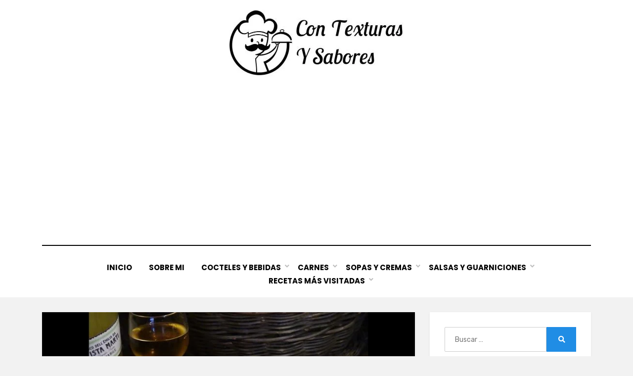

--- FILE ---
content_type: text/html; charset=UTF-8
request_url: https://contexturasysabores.es/pan-y-bolleria/receta-de-foccacia-de-manzana/
body_size: 20608
content:
<!DOCTYPE html>
<html lang="es" prefix="og: https://ogp.me/ns#">
<head>
<meta charset="UTF-8">
<meta name="viewport" content="width=device-width, initial-scale=1.0">
<link rel="profile" href="http://gmpg.org/xfn/11">

<!-- Optimización para motores de búsqueda de Rank Math -  https://rankmath.com/ -->
<title>▷ Receta de Foccacia de manzana | Actualizado enero 2026</title>
<meta name="description" content="➤ Receta de Foccacia de manzana Preparo focaccia al menos una vez a la semana. Es excelente para picar, hacer bocadillos y servir en la comida y la cena junto"/>
<meta name="robots" content="follow, index, max-snippet:-1, max-video-preview:-1, max-image-preview:large"/>
<link rel="canonical" href="https://contexturasysabores.es/pan-y-bolleria/receta-de-foccacia-de-manzana/" />
<meta property="og:locale" content="es_ES" />
<meta property="og:type" content="article" />
<meta property="og:title" content="▷ Receta de Foccacia de manzana | Actualizado enero 2026" />
<meta property="og:description" content="➤ Receta de Foccacia de manzana Preparo focaccia al menos una vez a la semana. Es excelente para picar, hacer bocadillos y servir en la comida y la cena junto" />
<meta property="og:url" content="https://contexturasysabores.es/pan-y-bolleria/receta-de-foccacia-de-manzana/" />
<meta property="og:site_name" content="Contexturas y sabores" />
<meta property="article:section" content="Pan y Bolleria" />
<meta property="og:image" content="https://contexturasysabores.es/wp-content/uploads/2022/12/h_0-2vJZtcI.jpg" />
<meta property="og:image:secure_url" content="https://contexturasysabores.es/wp-content/uploads/2022/12/h_0-2vJZtcI.jpg" />
<meta property="og:image:width" content="768" />
<meta property="og:image:height" content="432" />
<meta property="og:image:alt" content="Receta de Foccacia de manzana" />
<meta property="og:image:type" content="image/jpeg" />
<meta name="twitter:card" content="summary_large_image" />
<meta name="twitter:title" content="▷ Receta de Foccacia de manzana | Actualizado enero 2026" />
<meta name="twitter:description" content="➤ Receta de Foccacia de manzana Preparo focaccia al menos una vez a la semana. Es excelente para picar, hacer bocadillos y servir en la comida y la cena junto" />
<meta name="twitter:image" content="https://contexturasysabores.es/wp-content/uploads/2022/12/h_0-2vJZtcI.jpg" />
<meta name="twitter:label1" content="Escrito por" />
<meta name="twitter:data1" content="María González" />
<meta name="twitter:label2" content="Tiempo de lectura" />
<meta name="twitter:data2" content="4 minutos" />
<!-- /Plugin Rank Math WordPress SEO -->

<link rel='dns-prefetch' href='//fonts.googleapis.com' />
<link rel="alternate" type="application/rss+xml" title="Contextura y sabores &raquo; Feed" href="https://contexturasysabores.es/feed/" />
<link rel="alternate" type="application/rss+xml" title="Contextura y sabores &raquo; Feed de los comentarios" href="https://contexturasysabores.es/comments/feed/" />
<link rel="alternate" title="oEmbed (JSON)" type="application/json+oembed" href="https://contexturasysabores.es/wp-json/oembed/1.0/embed?url=https%3A%2F%2Fcontexturasysabores.es%2Fpan-y-bolleria%2Freceta-de-foccacia-de-manzana%2F" />
<link rel="alternate" title="oEmbed (XML)" type="text/xml+oembed" href="https://contexturasysabores.es/wp-json/oembed/1.0/embed?url=https%3A%2F%2Fcontexturasysabores.es%2Fpan-y-bolleria%2Freceta-de-foccacia-de-manzana%2F&#038;format=xml" />
<style id='wp-img-auto-sizes-contain-inline-css' type='text/css'>
img:is([sizes=auto i],[sizes^="auto," i]){contain-intrinsic-size:3000px 1500px}
/*# sourceURL=wp-img-auto-sizes-contain-inline-css */
</style>
<style id='wp-emoji-styles-inline-css' type='text/css'>

	img.wp-smiley, img.emoji {
		display: inline !important;
		border: none !important;
		box-shadow: none !important;
		height: 1em !important;
		width: 1em !important;
		margin: 0 0.07em !important;
		vertical-align: -0.1em !important;
		background: none !important;
		padding: 0 !important;
	}
/*# sourceURL=wp-emoji-styles-inline-css */
</style>
<style id='wp-block-library-inline-css' type='text/css'>
:root{--wp-block-synced-color:#7a00df;--wp-block-synced-color--rgb:122,0,223;--wp-bound-block-color:var(--wp-block-synced-color);--wp-editor-canvas-background:#ddd;--wp-admin-theme-color:#007cba;--wp-admin-theme-color--rgb:0,124,186;--wp-admin-theme-color-darker-10:#006ba1;--wp-admin-theme-color-darker-10--rgb:0,107,160.5;--wp-admin-theme-color-darker-20:#005a87;--wp-admin-theme-color-darker-20--rgb:0,90,135;--wp-admin-border-width-focus:2px}@media (min-resolution:192dpi){:root{--wp-admin-border-width-focus:1.5px}}.wp-element-button{cursor:pointer}:root .has-very-light-gray-background-color{background-color:#eee}:root .has-very-dark-gray-background-color{background-color:#313131}:root .has-very-light-gray-color{color:#eee}:root .has-very-dark-gray-color{color:#313131}:root .has-vivid-green-cyan-to-vivid-cyan-blue-gradient-background{background:linear-gradient(135deg,#00d084,#0693e3)}:root .has-purple-crush-gradient-background{background:linear-gradient(135deg,#34e2e4,#4721fb 50%,#ab1dfe)}:root .has-hazy-dawn-gradient-background{background:linear-gradient(135deg,#faaca8,#dad0ec)}:root .has-subdued-olive-gradient-background{background:linear-gradient(135deg,#fafae1,#67a671)}:root .has-atomic-cream-gradient-background{background:linear-gradient(135deg,#fdd79a,#004a59)}:root .has-nightshade-gradient-background{background:linear-gradient(135deg,#330968,#31cdcf)}:root .has-midnight-gradient-background{background:linear-gradient(135deg,#020381,#2874fc)}:root{--wp--preset--font-size--normal:16px;--wp--preset--font-size--huge:42px}.has-regular-font-size{font-size:1em}.has-larger-font-size{font-size:2.625em}.has-normal-font-size{font-size:var(--wp--preset--font-size--normal)}.has-huge-font-size{font-size:var(--wp--preset--font-size--huge)}.has-text-align-center{text-align:center}.has-text-align-left{text-align:left}.has-text-align-right{text-align:right}.has-fit-text{white-space:nowrap!important}#end-resizable-editor-section{display:none}.aligncenter{clear:both}.items-justified-left{justify-content:flex-start}.items-justified-center{justify-content:center}.items-justified-right{justify-content:flex-end}.items-justified-space-between{justify-content:space-between}.screen-reader-text{border:0;clip-path:inset(50%);height:1px;margin:-1px;overflow:hidden;padding:0;position:absolute;width:1px;word-wrap:normal!important}.screen-reader-text:focus{background-color:#ddd;clip-path:none;color:#444;display:block;font-size:1em;height:auto;left:5px;line-height:normal;padding:15px 23px 14px;text-decoration:none;top:5px;width:auto;z-index:100000}html :where(.has-border-color){border-style:solid}html :where([style*=border-top-color]){border-top-style:solid}html :where([style*=border-right-color]){border-right-style:solid}html :where([style*=border-bottom-color]){border-bottom-style:solid}html :where([style*=border-left-color]){border-left-style:solid}html :where([style*=border-width]){border-style:solid}html :where([style*=border-top-width]){border-top-style:solid}html :where([style*=border-right-width]){border-right-style:solid}html :where([style*=border-bottom-width]){border-bottom-style:solid}html :where([style*=border-left-width]){border-left-style:solid}html :where(img[class*=wp-image-]){height:auto;max-width:100%}:where(figure){margin:0 0 1em}html :where(.is-position-sticky){--wp-admin--admin-bar--position-offset:var(--wp-admin--admin-bar--height,0px)}@media screen and (max-width:600px){html :where(.is-position-sticky){--wp-admin--admin-bar--position-offset:0px}}

/*# sourceURL=wp-block-library-inline-css */
</style><style id='global-styles-inline-css' type='text/css'>
:root{--wp--preset--aspect-ratio--square: 1;--wp--preset--aspect-ratio--4-3: 4/3;--wp--preset--aspect-ratio--3-4: 3/4;--wp--preset--aspect-ratio--3-2: 3/2;--wp--preset--aspect-ratio--2-3: 2/3;--wp--preset--aspect-ratio--16-9: 16/9;--wp--preset--aspect-ratio--9-16: 9/16;--wp--preset--color--black: #000000;--wp--preset--color--cyan-bluish-gray: #abb8c3;--wp--preset--color--white: #ffffff;--wp--preset--color--pale-pink: #f78da7;--wp--preset--color--vivid-red: #cf2e2e;--wp--preset--color--luminous-vivid-orange: #ff6900;--wp--preset--color--luminous-vivid-amber: #fcb900;--wp--preset--color--light-green-cyan: #7bdcb5;--wp--preset--color--vivid-green-cyan: #00d084;--wp--preset--color--pale-cyan-blue: #8ed1fc;--wp--preset--color--vivid-cyan-blue: #0693e3;--wp--preset--color--vivid-purple: #9b51e0;--wp--preset--gradient--vivid-cyan-blue-to-vivid-purple: linear-gradient(135deg,rgb(6,147,227) 0%,rgb(155,81,224) 100%);--wp--preset--gradient--light-green-cyan-to-vivid-green-cyan: linear-gradient(135deg,rgb(122,220,180) 0%,rgb(0,208,130) 100%);--wp--preset--gradient--luminous-vivid-amber-to-luminous-vivid-orange: linear-gradient(135deg,rgb(252,185,0) 0%,rgb(255,105,0) 100%);--wp--preset--gradient--luminous-vivid-orange-to-vivid-red: linear-gradient(135deg,rgb(255,105,0) 0%,rgb(207,46,46) 100%);--wp--preset--gradient--very-light-gray-to-cyan-bluish-gray: linear-gradient(135deg,rgb(238,238,238) 0%,rgb(169,184,195) 100%);--wp--preset--gradient--cool-to-warm-spectrum: linear-gradient(135deg,rgb(74,234,220) 0%,rgb(151,120,209) 20%,rgb(207,42,186) 40%,rgb(238,44,130) 60%,rgb(251,105,98) 80%,rgb(254,248,76) 100%);--wp--preset--gradient--blush-light-purple: linear-gradient(135deg,rgb(255,206,236) 0%,rgb(152,150,240) 100%);--wp--preset--gradient--blush-bordeaux: linear-gradient(135deg,rgb(254,205,165) 0%,rgb(254,45,45) 50%,rgb(107,0,62) 100%);--wp--preset--gradient--luminous-dusk: linear-gradient(135deg,rgb(255,203,112) 0%,rgb(199,81,192) 50%,rgb(65,88,208) 100%);--wp--preset--gradient--pale-ocean: linear-gradient(135deg,rgb(255,245,203) 0%,rgb(182,227,212) 50%,rgb(51,167,181) 100%);--wp--preset--gradient--electric-grass: linear-gradient(135deg,rgb(202,248,128) 0%,rgb(113,206,126) 100%);--wp--preset--gradient--midnight: linear-gradient(135deg,rgb(2,3,129) 0%,rgb(40,116,252) 100%);--wp--preset--font-size--small: 13px;--wp--preset--font-size--medium: 20px;--wp--preset--font-size--large: 36px;--wp--preset--font-size--x-large: 42px;--wp--preset--spacing--20: 0.44rem;--wp--preset--spacing--30: 0.67rem;--wp--preset--spacing--40: 1rem;--wp--preset--spacing--50: 1.5rem;--wp--preset--spacing--60: 2.25rem;--wp--preset--spacing--70: 3.38rem;--wp--preset--spacing--80: 5.06rem;--wp--preset--shadow--natural: 6px 6px 9px rgba(0, 0, 0, 0.2);--wp--preset--shadow--deep: 12px 12px 50px rgba(0, 0, 0, 0.4);--wp--preset--shadow--sharp: 6px 6px 0px rgba(0, 0, 0, 0.2);--wp--preset--shadow--outlined: 6px 6px 0px -3px rgb(255, 255, 255), 6px 6px rgb(0, 0, 0);--wp--preset--shadow--crisp: 6px 6px 0px rgb(0, 0, 0);}:where(.is-layout-flex){gap: 0.5em;}:where(.is-layout-grid){gap: 0.5em;}body .is-layout-flex{display: flex;}.is-layout-flex{flex-wrap: wrap;align-items: center;}.is-layout-flex > :is(*, div){margin: 0;}body .is-layout-grid{display: grid;}.is-layout-grid > :is(*, div){margin: 0;}:where(.wp-block-columns.is-layout-flex){gap: 2em;}:where(.wp-block-columns.is-layout-grid){gap: 2em;}:where(.wp-block-post-template.is-layout-flex){gap: 1.25em;}:where(.wp-block-post-template.is-layout-grid){gap: 1.25em;}.has-black-color{color: var(--wp--preset--color--black) !important;}.has-cyan-bluish-gray-color{color: var(--wp--preset--color--cyan-bluish-gray) !important;}.has-white-color{color: var(--wp--preset--color--white) !important;}.has-pale-pink-color{color: var(--wp--preset--color--pale-pink) !important;}.has-vivid-red-color{color: var(--wp--preset--color--vivid-red) !important;}.has-luminous-vivid-orange-color{color: var(--wp--preset--color--luminous-vivid-orange) !important;}.has-luminous-vivid-amber-color{color: var(--wp--preset--color--luminous-vivid-amber) !important;}.has-light-green-cyan-color{color: var(--wp--preset--color--light-green-cyan) !important;}.has-vivid-green-cyan-color{color: var(--wp--preset--color--vivid-green-cyan) !important;}.has-pale-cyan-blue-color{color: var(--wp--preset--color--pale-cyan-blue) !important;}.has-vivid-cyan-blue-color{color: var(--wp--preset--color--vivid-cyan-blue) !important;}.has-vivid-purple-color{color: var(--wp--preset--color--vivid-purple) !important;}.has-black-background-color{background-color: var(--wp--preset--color--black) !important;}.has-cyan-bluish-gray-background-color{background-color: var(--wp--preset--color--cyan-bluish-gray) !important;}.has-white-background-color{background-color: var(--wp--preset--color--white) !important;}.has-pale-pink-background-color{background-color: var(--wp--preset--color--pale-pink) !important;}.has-vivid-red-background-color{background-color: var(--wp--preset--color--vivid-red) !important;}.has-luminous-vivid-orange-background-color{background-color: var(--wp--preset--color--luminous-vivid-orange) !important;}.has-luminous-vivid-amber-background-color{background-color: var(--wp--preset--color--luminous-vivid-amber) !important;}.has-light-green-cyan-background-color{background-color: var(--wp--preset--color--light-green-cyan) !important;}.has-vivid-green-cyan-background-color{background-color: var(--wp--preset--color--vivid-green-cyan) !important;}.has-pale-cyan-blue-background-color{background-color: var(--wp--preset--color--pale-cyan-blue) !important;}.has-vivid-cyan-blue-background-color{background-color: var(--wp--preset--color--vivid-cyan-blue) !important;}.has-vivid-purple-background-color{background-color: var(--wp--preset--color--vivid-purple) !important;}.has-black-border-color{border-color: var(--wp--preset--color--black) !important;}.has-cyan-bluish-gray-border-color{border-color: var(--wp--preset--color--cyan-bluish-gray) !important;}.has-white-border-color{border-color: var(--wp--preset--color--white) !important;}.has-pale-pink-border-color{border-color: var(--wp--preset--color--pale-pink) !important;}.has-vivid-red-border-color{border-color: var(--wp--preset--color--vivid-red) !important;}.has-luminous-vivid-orange-border-color{border-color: var(--wp--preset--color--luminous-vivid-orange) !important;}.has-luminous-vivid-amber-border-color{border-color: var(--wp--preset--color--luminous-vivid-amber) !important;}.has-light-green-cyan-border-color{border-color: var(--wp--preset--color--light-green-cyan) !important;}.has-vivid-green-cyan-border-color{border-color: var(--wp--preset--color--vivid-green-cyan) !important;}.has-pale-cyan-blue-border-color{border-color: var(--wp--preset--color--pale-cyan-blue) !important;}.has-vivid-cyan-blue-border-color{border-color: var(--wp--preset--color--vivid-cyan-blue) !important;}.has-vivid-purple-border-color{border-color: var(--wp--preset--color--vivid-purple) !important;}.has-vivid-cyan-blue-to-vivid-purple-gradient-background{background: var(--wp--preset--gradient--vivid-cyan-blue-to-vivid-purple) !important;}.has-light-green-cyan-to-vivid-green-cyan-gradient-background{background: var(--wp--preset--gradient--light-green-cyan-to-vivid-green-cyan) !important;}.has-luminous-vivid-amber-to-luminous-vivid-orange-gradient-background{background: var(--wp--preset--gradient--luminous-vivid-amber-to-luminous-vivid-orange) !important;}.has-luminous-vivid-orange-to-vivid-red-gradient-background{background: var(--wp--preset--gradient--luminous-vivid-orange-to-vivid-red) !important;}.has-very-light-gray-to-cyan-bluish-gray-gradient-background{background: var(--wp--preset--gradient--very-light-gray-to-cyan-bluish-gray) !important;}.has-cool-to-warm-spectrum-gradient-background{background: var(--wp--preset--gradient--cool-to-warm-spectrum) !important;}.has-blush-light-purple-gradient-background{background: var(--wp--preset--gradient--blush-light-purple) !important;}.has-blush-bordeaux-gradient-background{background: var(--wp--preset--gradient--blush-bordeaux) !important;}.has-luminous-dusk-gradient-background{background: var(--wp--preset--gradient--luminous-dusk) !important;}.has-pale-ocean-gradient-background{background: var(--wp--preset--gradient--pale-ocean) !important;}.has-electric-grass-gradient-background{background: var(--wp--preset--gradient--electric-grass) !important;}.has-midnight-gradient-background{background: var(--wp--preset--gradient--midnight) !important;}.has-small-font-size{font-size: var(--wp--preset--font-size--small) !important;}.has-medium-font-size{font-size: var(--wp--preset--font-size--medium) !important;}.has-large-font-size{font-size: var(--wp--preset--font-size--large) !important;}.has-x-large-font-size{font-size: var(--wp--preset--font-size--x-large) !important;}
/*# sourceURL=global-styles-inline-css */
</style>

<style id='classic-theme-styles-inline-css' type='text/css'>
/*! This file is auto-generated */
.wp-block-button__link{color:#fff;background-color:#32373c;border-radius:9999px;box-shadow:none;text-decoration:none;padding:calc(.667em + 2px) calc(1.333em + 2px);font-size:1.125em}.wp-block-file__button{background:#32373c;color:#fff;text-decoration:none}
/*# sourceURL=/wp-includes/css/classic-themes.min.css */
</style>
<link rel='stylesheet' id='toc-screen-css' href='https://contexturasysabores.es/wp-content/plugins/table-of-contents-plus/screen.min.css?ver=2411.1' type='text/css' media='all' />
<link rel='stylesheet' id='amphibious-bootstrap-grid-css' href='https://contexturasysabores.es/wp-content/themes/amphibious/css/bootstrap-grid.css?ver=6.9' type='text/css' media='all' />
<link rel='stylesheet' id='font-awesome-5-css' href='https://contexturasysabores.es/wp-content/themes/amphibious/css/fontawesome-all.css?ver=6.9' type='text/css' media='all' />
<link rel='stylesheet' id='amphibious-fonts-css' href='https://fonts.googleapis.com/css?family=Poppins%3A400%2C400i%2C700%2C700i%7CRubik%3A400%2C400i%2C700%2C700i&#038;subset=latin%2Clatin-ext' type='text/css' media='all' />
<link rel='stylesheet' id='amphibious-style-css' href='https://contexturasysabores.es/wp-content/themes/amphibious/style.css?ver=6.9' type='text/css' media='all' />
<style id='amphibious-style-inline-css' type='text/css'>
.archive-title-control { clip: rect(1px, 1px, 1px, 1px); position: absolute; }
/*# sourceURL=amphibious-style-inline-css */
</style>
<link rel='stylesheet' id='aawp-css' href='https://contexturasysabores.es/wp-content/plugins/aawp/assets/dist/css/main.css?ver=3.18.2' type='text/css' media='all' />
<script type="text/javascript" src="https://contexturasysabores.es/wp-content/plugins/related-posts-thumbnails/assets/js/front.min.js?ver=4.3.1" id="rpt_front_style-js"></script>
<script type="text/javascript" src="https://contexturasysabores.es/wp-includes/js/jquery/jquery.min.js?ver=3.7.1" id="jquery-core-js"></script>
<script type="text/javascript" src="https://contexturasysabores.es/wp-includes/js/jquery/jquery-migrate.min.js?ver=3.4.1" id="jquery-migrate-js"></script>
<script type="text/javascript" src="https://contexturasysabores.es/wp-content/plugins/related-posts-thumbnails/assets/js/lazy-load.js?ver=4.3.1" id="rpt-lazy-load-js"></script>
<link rel="https://api.w.org/" href="https://contexturasysabores.es/wp-json/" /><link rel="alternate" title="JSON" type="application/json" href="https://contexturasysabores.es/wp-json/wp/v2/posts/2759" /><link rel="EditURI" type="application/rsd+xml" title="RSD" href="https://contexturasysabores.es/xmlrpc.php?rsd" />
<meta name="generator" content="WordPress 6.9" />
<link rel='shortlink' href='https://contexturasysabores.es/?p=2759' />
<style type="text/css">.aawp .aawp-tb__row--highlight{background-color:#256aaf;}.aawp .aawp-tb__row--highlight{color:#256aaf;}.aawp .aawp-tb__row--highlight a{color:#256aaf;}</style><!-- Google tag (gtag.js) -->
<script async src="https://www.googletagmanager.com/gtag/js?id=G-19QJJ8SFK2"></script>
<script>
  window.dataLayer = window.dataLayer || [];
  function gtag(){dataLayer.push(arguments);}
  gtag('js', new Date());

  gtag('config', 'G-19QJJ8SFK2');
</script>
<script async src="https://pagead2.googlesyndication.com/pagead/js/adsbygoogle.js?client=ca-pub-3506594421931872"
     crossorigin="anonymous"></script>
        <style>
            #related_posts_thumbnails li {
                border-right: 1px solid #dddddd;
                background-color: #ffffff            }

            #related_posts_thumbnails li:hover {
                background-color: #eeeeee;
            }

            .relpost_content {
                font-size: 12px;
                color: #333333;
            }

            .relpost-block-single {
                background-color: #ffffff;
                border-right: 1px solid #dddddd;
                border-left: 1px solid #dddddd;
                margin-right: -1px;
            }

            .relpost-block-single:hover {
                background-color: #eeeeee;
            }
        </style>

        
	
		<style type="text/css">
			.site-title,
		.site-description {
			clip: rect(1px, 1px, 1px, 1px);
			position: absolute;
			visibility: hidden;
		}
		</style>

<link rel="icon" href="https://contexturasysabores.es/wp-content/uploads/2022/12/cropped-a1iqs-dvpia-32x32.png" sizes="32x32" />
<link rel="icon" href="https://contexturasysabores.es/wp-content/uploads/2022/12/cropped-a1iqs-dvpia-192x192.png" sizes="192x192" />
<link rel="apple-touch-icon" href="https://contexturasysabores.es/wp-content/uploads/2022/12/cropped-a1iqs-dvpia-180x180.png" />
<meta name="msapplication-TileImage" content="https://contexturasysabores.es/wp-content/uploads/2022/12/cropped-a1iqs-dvpia-270x270.png" />
</head>
<body class="wp-singular post-template-default single single-post postid-2759 single-format-standard wp-custom-logo wp-theme-amphibious aawp-custom has-wide-layout has-right-sidebar">
<div id="page" class="site-wrapper site">
	<a class="skip-link screen-reader-text" href="#content">Saltar al contenido</a>

	
<header id="masthead" class="site-header">
	<div class="container">
		<div class="row">
			<div class="col">

				<div class="site-header-inside-wrapper">
					
<div class="site-branding-wrapper">
	<div class="site-logo-wrapper"><a href="https://contexturasysabores.es/" class="custom-logo-link" rel="home"><img width="384" height="135" src="https://contexturasysabores.es/wp-content/uploads/2023/01/cropped-cropped-cropped-Captura-de-pantalla-2023-01-09-a-las-12.12.23-6-1-1.jpg" class="custom-logo" alt="Contextura y sabores" decoding="async" fetchpriority="high" /></a></div>
	<div class="site-branding">
					<p class="site-title"><a href="https://contexturasysabores.es/" title="Contextura y sabores" rel="home">Contextura y sabores</a></p>
		
				<p class="site-description">
			El blog más completo sobre recetas de cocina		</p>
			</div>
</div><!-- .site-branding-wrapper -->

<nav id="site-navigation" class="main-navigation">
	<div class="main-navigation-inside">
		<div class="toggle-menu-wrapper">
			<a href="#header-menu-responsive" title="Menú" class="toggle-menu-control">
				<span class="toggle-menu-label">Menú</span>
			</a>
		</div>

		<div class="site-header-menu-wrapper site-header-menu-responsive-wrapper"><ul id="menu-1" class="site-header-menu site-header-menu-responsive"><li id="menu-item-30" class="menu-item menu-item-type-custom menu-item-object-custom menu-item-30"><a href="/">Inicio</a></li>
<li id="menu-item-31" class="menu-item menu-item-type-post_type menu-item-object-page menu-item-31"><a href="https://contexturasysabores.es/sobre-mi/">Sobre mi</a></li>
<li id="menu-item-7034" class="menu-item menu-item-type-taxonomy menu-item-object-category menu-item-has-children menu-item-7034"><a href="https://contexturasysabores.es/cocteles-y-bebidas/">Cocteles y Bebidas</a>
<ul class="sub-menu">
	<li id="menu-item-10592" class="menu-item menu-item-type-post_type menu-item-object-post menu-item-10592"><a href="https://contexturasysabores.es/cocteles-y-bebidas/ponche-crema-sin-huevo/">Ponche crema sin huevo</a></li>
	<li id="menu-item-10594" class="menu-item menu-item-type-post_type menu-item-object-post menu-item-10594"><a href="https://contexturasysabores.es/cocteles-y-bebidas/champurrado-tradicional-mexicano/">Champurrado tradicional mexicano</a></li>
	<li id="menu-item-10595" class="menu-item menu-item-type-post_type menu-item-object-post menu-item-10595"><a href="https://contexturasysabores.es/cocteles-y-bebidas/ponche-crema-venezolano/">Ponche crema venezolano</a></li>
	<li id="menu-item-10597" class="menu-item menu-item-type-post_type menu-item-object-post menu-item-10597"><a href="https://contexturasysabores.es/cocteles-y-bebidas/licor-de-grosella-con-vainilla/">Licor de grosella con vainilla</a></li>
</ul>
</li>
<li id="menu-item-7035" class="menu-item menu-item-type-taxonomy menu-item-object-category menu-item-has-children menu-item-7035"><a href="https://contexturasysabores.es/carnes/">Carnes</a>
<ul class="sub-menu">
	<li id="menu-item-10598" class="menu-item menu-item-type-post_type menu-item-object-post menu-item-10598"><a href="https://contexturasysabores.es/carnes/receta-de-codillo-de-cerdo-al-horno-con-salsa/">Receta de Codillo de cerdo al horno con salsa</a></li>
	<li id="menu-item-10599" class="menu-item menu-item-type-post_type menu-item-object-post menu-item-10599"><a href="https://contexturasysabores.es/carnes/receta-de-chinchulines-al-horno/">Receta de Chinchulines al horno</a></li>
	<li id="menu-item-10600" class="menu-item menu-item-type-post_type menu-item-object-post menu-item-10600"><a href="https://contexturasysabores.es/carnes/receta-de-solomillos-al-whisky/">Receta de Solomillos al Whisky</a></li>
	<li id="menu-item-10601" class="menu-item menu-item-type-post_type menu-item-object-post menu-item-10601"><a href="https://contexturasysabores.es/carnes/receta-de-costillas-de-res-con-patatas-fritas/">Receta de Costillas de res con patatas fritas</a></li>
</ul>
</li>
<li id="menu-item-7036" class="menu-item menu-item-type-taxonomy menu-item-object-category menu-item-has-children menu-item-7036"><a href="https://contexturasysabores.es/sopas-y-cremas/">Sopas y Cremas</a>
<ul class="sub-menu">
	<li id="menu-item-10602" class="menu-item menu-item-type-post_type menu-item-object-post menu-item-10602"><a href="https://contexturasysabores.es/sopas-y-cremas/receta-de-sopa-depurativa-adelgazante/">Receta de Sopa depurativa adelgazante</a></li>
	<li id="menu-item-10603" class="menu-item menu-item-type-post_type menu-item-object-post menu-item-10603"><a href="https://contexturasysabores.es/sopas-y-cremas/receta-de-sopa-de-alitas-de-pollo/">Receta de Sopa de alitas de pollo</a></li>
	<li id="menu-item-10604" class="menu-item menu-item-type-post_type menu-item-object-post menu-item-10604"><a href="https://contexturasysabores.es/sopas-y-cremas/receta-de-crema-de-calabaza-light/">Receta de Crema de calabaza light</a></li>
	<li id="menu-item-10605" class="menu-item menu-item-type-post_type menu-item-object-post menu-item-10605"><a href="https://contexturasysabores.es/sopas-y-cremas/receta-de-sopa-de-cebolla-casera/">Receta de Sopa de cebolla casera</a></li>
</ul>
</li>
<li id="menu-item-7037" class="menu-item menu-item-type-taxonomy menu-item-object-category menu-item-has-children menu-item-7037"><a href="https://contexturasysabores.es/salsas-y-guarniciones/">Salsas y Guarniciones</a>
<ul class="sub-menu">
	<li id="menu-item-10606" class="menu-item menu-item-type-post_type menu-item-object-post menu-item-10606"><a href="https://contexturasysabores.es/salsas-y-guarniciones/receta-de-original-salsa-genovesa/">Receta de Original Salsa Genovesa</a></li>
	<li id="menu-item-10607" class="menu-item menu-item-type-post_type menu-item-object-post menu-item-10607"><a href="https://contexturasysabores.es/salsas-y-guarniciones/receta-de-salsa-de-algas/">Receta de Salsa de algas</a></li>
	<li id="menu-item-10608" class="menu-item menu-item-type-post_type menu-item-object-post menu-item-10608"><a href="https://contexturasysabores.es/salsas-y-guarniciones/receta-de-salsa-albufera/">Receta de Salsa albufera</a></li>
	<li id="menu-item-10609" class="menu-item menu-item-type-post_type menu-item-object-post menu-item-10609"><a href="https://contexturasysabores.es/salsas-y-guarniciones/receta-de-salsa-de-champinones-para-pasta/">Receta de Salsa de champiñones para pasta</a></li>
</ul>
</li>
<li id="menu-item-7038" class="menu-item menu-item-type-custom menu-item-object-custom menu-item-has-children menu-item-7038"><a href="#">Recetas más visitadas</a>
<ul class="sub-menu">
	<li id="menu-item-7039" class="menu-item menu-item-type-custom menu-item-object-custom menu-item-7039"><a href="https://contexturasysabores.es/otros/tartaletas-de-queso-untar-y-pimiento-de-piquillo/">Tarta de queso y pimiento de piquillo</a></li>
	<li id="menu-item-7040" class="menu-item menu-item-type-custom menu-item-object-custom menu-item-7040"><a href="https://contexturasysabores.es/otros/patatas-al-ajillo-con-sepia-a-la-gallega/">Patas al ajillo con sepia a la gallega</a></li>
	<li id="menu-item-7041" class="menu-item menu-item-type-custom menu-item-object-custom menu-item-7041"><a href="https://contexturasysabores.es/otros/morcon-blanco-con-texturas-y-sabores/">Morcon Blanco</a></li>
	<li id="menu-item-7042" class="menu-item menu-item-type-custom menu-item-object-custom menu-item-7042"><a href="https://contexturasysabores.es/otros/el-cafe-asiatico-su-historia/">Historia del cafe asiatico</a></li>
</ul>
</li>
</ul></div>	</div><!-- .main-navigation-inside -->
</nav><!-- .main-navigation -->
				</div><!-- .site-header-inside-wrapper -->

			</div><!-- .col -->
		</div><!-- .row -->
	</div><!-- .container -->
</header><!-- #masthead -->

	<div id="content" class="site-content">

	<div class="site-content-inside">
		<div class="container">
			<div class="row">

				<div id="primary" class="content-area col-16 col-sm-16 col-md-16 col-lg-11 col-xl-11 col-xxl-11">
					<main id="main" class="site-main">

						<div id="post-wrapper" class="post-wrapper post-wrapper-single post-wrapper-single-post">
												
							
<div class="post-wrapper-hentry">
	<article id="post-2759" class="post-2759 post type-post status-publish format-standard has-post-thumbnail hentry category-pan-y-bolleria has-post-thumbnail-archive">
		<div class="post-content-wrapper post-content-wrapper-single post-content-wrapper-single-post">

			<div class="entry-image-wrapper-single"><figure class="post-thumbnail"><div class="bialty-container"><img width="768" height="432" src="https://contexturasysabores.es/wp-content/uploads/2022/12/h_0-2vJZtcI.jpg" class="img-featured img-responsive wp-post-image" alt="Receta de Foccacia de manzana" decoding="async" title="Receta de Foccacia de manzana 1"></div>
</figure></div>
			<div class="entry-data-wrapper">
				<div class="entry-header-wrapper">
					<header class="entry-header">
						<h1 class="entry-title">Receta de Foccacia de manzana</h1>					</header><!-- .entry-header -->

					<div class="entry-meta entry-meta-header-after">
						<span class="byline entry-meta-icon">por <span class="author vcard"><a class="entry-author-link url fn n" href="https://contexturasysabores.es/author/admin/" rel="author"><span class="entry-author-name">María González</span></a></span></span><span class="posted-on entry-meta-icon"><span class="screen-reader-text">Publicada el</span><a href="https://contexturasysabores.es/pan-y-bolleria/receta-de-foccacia-de-manzana/" rel="bookmark"><time class="entry-date published updated" datetime="2022-12-31T02:25:57+01:00">31/12/2022</time></a></span>					</div><!-- .entry-meta -->
				</div><!-- .entry-header-wrapper -->

				<div class="entry-content">
					<div class="bialty-container"><div itemscope itemtype="https://schema.org/FAQPage">
<h2>Recetas con manzana</h2>
<p>Preparo focaccia al menos una vez a la semana. Es excelente para picar, hacer bocadillos y servir en la comida y la cena junto con un plato de sopa o pasta. A todos mis nietos les encanta la focaccia y, de hecho, a menos que la esconda congelando parte de ella, mi bandeja de focaccia rara vez dura un d&iacute;a entero.</p>
<p>Los ingredientes de la focaccia suelen ser sencillos: aceite de oliva virgen extra, sal marina gruesa y romero fresco picado. Sin embargo, para no aburrirme, de vez en cuando a&ntilde;ado aceitunas picadas a la masa. Tambi&eacute;n me gusta decorar la focaccia con ingredientes &uacute;nicos, como limones u otras frutas. Esta focaccia en particular es una que hice este oto&ntilde;o despu&eacute;s de comprar demasiadas manzanas cultivadas localmente. Utilic&eacute; algunas de mis manzanas para mantequilla de manzana, otras para compota de manzana asada e hice un mont&oacute;n de magdalenas. Utilic&eacute; a&uacute;n m&aacute;s de mis manzanas, haciendo esta sabrosa focaccia cubierta de manzana. Puedes utilizar cualquier manzana sabrosa, cortada en rodajas muy finas, y tu queso favorito, como Asiago, Gruyere o incluso Parmesano. El romero fresco es esencial, ya que le da al pan un ligero y encantador sabor a hierbas, y utilice un aceite de oliva virgen extra de buena calidad.</p>
<div style="float: none;clear: both;width: 100%;position: relative;padding-bottom: 56.25%;padding-top: 25px;height: 0;"><iframe style="position: absolute; top: 0; left: 0; width: 100%;height: 100%;" src="https://www.youtube.com/embed/h_0-2vJZtcI" frameborder="0" allowfullscreen="allowfullscreen"></iframe></div>
<p></p>
<h3>Focaccia Bridgford&reg; de manzana, gruy&eacute;re y romero</h3>
<p>La focaccia es uno de los panes artesanales m&aacute;s f&aacute;ciles de preparar en casa. Una vez que haya hecho la masa b&aacute;sica unas cuantas veces, puede dejar volar su imaginaci&oacute;n con los ingredientes. S&oacute;lo recuerda no cargar el pan, o la masa no podr&aacute; subir tanto y la textura ser&aacute; m&aacute;s dura.</p>
<p>1. Para hacer la masa: Remover la levadura en 1/4 de taza de agua tibia (105&deg;-115&deg;F) hasta que se disuelva. Dejar reposar 10 minutos. Incorporar a la levadura 3/4 de taza de harina, el az&uacute;car y 1/2 taza de agua tibia. Cubrir y dejar reposar de 30 a 45 minutos, o hasta que est&eacute; muy burbujeante y fragante.</p>
<div style="clear:both; margin-top:0em; margin-bottom:1em;"><a href="https://contexturasysabores.es/pan-y-bolleria/receta-de-torta-de-miel-y-canela/" target="_blank" rel="dofollow" class="u29be5cb1c89984253b10631509047e0a"><!-- INLINE RELATED POSTS 1/3 //--><style> .u29be5cb1c89984253b10631509047e0a { padding:0px; margin: 0; padding-top:1em!important; padding-bottom:1em!important; width:100%; display: block; font-weight:bold; background-color:inherit; border:0!important; border-left:4px solid inherit!important; text-decoration:none; } .u29be5cb1c89984253b10631509047e0a:active, .u29be5cb1c89984253b10631509047e0a:hover { opacity: 1; transition: opacity 250ms; webkit-transition: opacity 250ms; text-decoration:none; } .u29be5cb1c89984253b10631509047e0a { transition: background-color 250ms; webkit-transition: background-color 250ms; opacity: 1; transition: opacity 250ms; webkit-transition: opacity 250ms; } .u29be5cb1c89984253b10631509047e0a .ctaText { font-weight:bold; color:inherit; text-decoration:none; font-size: 16px; } .u29be5cb1c89984253b10631509047e0a .postTitle { color:inherit; text-decoration: underline!important; font-size: 16px; } .u29be5cb1c89984253b10631509047e0a:hover .postTitle { text-decoration: underline!important; } </style><div style="padding-left:1em; padding-right:1em;"><span class="ctaText"></span>&nbsp; <span class="postTitle">Receta de Torta de miel y canela</span></div></a></div><p>2. (Reservar 1/3 de taza de harina si se amasa a mano.) Incorporar el aceite y 1/2 taza de agua tibia a la mezcla de levadura. Incorporar la mezcla de levadura a la mezcla de harina. (Si utiliza un robot de cocina, a&ntilde;ada los l&iacute;quidos a trav&eacute;s del tubo de alimentaci&oacute;n con el robot en marcha. Si utiliza una batidora de pie con gancho para amasar, a&ntilde;ada los l&iacute;quidos en un chorro constante con la batidora a velocidad baja). Siga amasando a continuaci&oacute;n.</p>
<p>3. 3. Colocar la masa en un bol ligeramente engrasado. T&aacute;pela y d&eacute;jela levar en un lugar c&aacute;lido entre 45 minutos y 1 hora, o hasta que duplique su tama&ntilde;o. Engrasar ligeramente un molde de 15 x 10 pulgadas o una bandeja para hornear con borde. Estire o presione suavemente con los dedos la masa en el molde lo m&aacute;s uniformemente posible; &uacute;ntela con aceite. Hacer hendiduras con las yemas de los dedos por toda la masa. T&aacute;pela y d&eacute;jela reposar 30 minutos o hasta que duplique su tama&ntilde;o.</p>
<h3>Focaccia de manzana con crema de vainilla y casta&ntilde;as</h3>
<p>Una de las razones por las que me hice abogado en lugar de acad&eacute;mico es que me gusta que me den problemas que resolver en lugar de tener que inventarlos yo mismo. Creo que, en general, rindo mejor cuando se me plantea un reto espec&iacute;fico que gu&iacute;e mi productividad. Esto tambi&eacute;n se aplica a mis proyectos de reposter&iacute;a. Aunque en los &uacute;ltimos meses he llegado a la conclusi&oacute;n de que tengo algunos impulsos creativos, mi creatividad se desata m&aacute;s a menudo cuando recibo una sacudida externa de inspiraci&oacute;n. Esta focaccia de manzana y romero es un buen ejemplo.</p>
<div style="clear:both; margin-top:0em; margin-bottom:1em;"><a href="https://contexturasysabores.es/pan-y-bolleria/receta-de-galletas-integrales-de-avena-y-naranja/" target="_blank" rel="dofollow" class="uc352e35c7d293ede5536d8f9aa6b30fb"><!-- INLINE RELATED POSTS 2/3 //--><style> .uc352e35c7d293ede5536d8f9aa6b30fb { padding:0px; margin: 0; padding-top:1em!important; padding-bottom:1em!important; width:100%; display: block; font-weight:bold; background-color:inherit; border:0!important; border-left:4px solid inherit!important; text-decoration:none; } .uc352e35c7d293ede5536d8f9aa6b30fb:active, .uc352e35c7d293ede5536d8f9aa6b30fb:hover { opacity: 1; transition: opacity 250ms; webkit-transition: opacity 250ms; text-decoration:none; } .uc352e35c7d293ede5536d8f9aa6b30fb { transition: background-color 250ms; webkit-transition: background-color 250ms; opacity: 1; transition: opacity 250ms; webkit-transition: opacity 250ms; } .uc352e35c7d293ede5536d8f9aa6b30fb .ctaText { font-weight:bold; color:inherit; text-decoration:none; font-size: 16px; } .uc352e35c7d293ede5536d8f9aa6b30fb .postTitle { color:inherit; text-decoration: underline!important; font-size: 16px; } .uc352e35c7d293ede5536d8f9aa6b30fb:hover .postTitle { text-decoration: underline!important; } </style><div style="padding-left:1em; padding-right:1em;"><span class="ctaText"></span>&nbsp; <span class="postTitle">Receta de Galletas integrales de avena y naranja</span></div></a></div><p>El mundo de Instagram todav&iacute;a es relativamente nuevo para m&iacute;, as&iacute; que cuando recib&iacute; un mensaje de alguien de Della Pace, una empresa de aceite de oliva propiedad de mujeres, pregunt&aacute;ndome si estar&iacute;a interesada en una &ldquo;collab&rdquo;, tuve que preguntar &ldquo;&iquest;qu&eacute; es una &ldquo;collab&rdquo;?&rdquo;. En este caso, me enter&eacute; de que significaba recibir un poco de aceite de oliva virgen extra encantador, y luego hornear algo con dicho aceite de oliva, fotografiar el resultado y publicarlo en IG. Un proyecto. Navegando por algunas recetas que ya estaban en la web de Della Pace, vi una de una tarta de manzana. Manzanas + aceite de oliva&hellip; &iquest;Y manzanas + romero + aceite de oliva? Me vino a la cabeza la focaccia. Despu&eacute;s de navegar un poco por Internet, ya ten&iacute;a un plan.</p>
<h3>Focaccia de manzana y c&oacute;ctel de manzana y jengibre con Cara Kovacs</h3>
<p>Hace un par de semanas fueron los palitos de pan, de los que hice varias tandas, entre ellas la de ajo y romero y la de nueces pasas. La misma masa se puede convertir en focaccia y cada vez guardaba un poco y hac&iacute;a una focaccia peque&ntilde;a, que era preciosa, ligera y aireada. Esta vez quer&iacute;a hacer una focaccia grande pero un poco diferente de los panes salados normales, ya que quer&iacute;a a&ntilde;adir manzanas y canela. No estoy segura de la definici&oacute;n est&aacute;ndar de focaccia y pido disculpas si esto no es una verdadera focaccia, pero como es la misma receta b&aacute;sica de masa, as&iacute; es como la llamo.</p>
<div style="clear:both; margin-top:0em; margin-bottom:1em;"><a href="https://contexturasysabores.es/pan-y-bolleria/receta-de-bizcochuelo-casero-para-tortas/" target="_blank" rel="dofollow" class="u8dcea84fdebfa4f8e42b2e47a0cd9a65"><!-- INLINE RELATED POSTS 3/3 //--><style> .u8dcea84fdebfa4f8e42b2e47a0cd9a65 { padding:0px; margin: 0; padding-top:1em!important; padding-bottom:1em!important; width:100%; display: block; font-weight:bold; background-color:inherit; border:0!important; border-left:4px solid inherit!important; text-decoration:none; } .u8dcea84fdebfa4f8e42b2e47a0cd9a65:active, .u8dcea84fdebfa4f8e42b2e47a0cd9a65:hover { opacity: 1; transition: opacity 250ms; webkit-transition: opacity 250ms; text-decoration:none; } .u8dcea84fdebfa4f8e42b2e47a0cd9a65 { transition: background-color 250ms; webkit-transition: background-color 250ms; opacity: 1; transition: opacity 250ms; webkit-transition: opacity 250ms; } .u8dcea84fdebfa4f8e42b2e47a0cd9a65 .ctaText { font-weight:bold; color:inherit; text-decoration:none; font-size: 16px; } .u8dcea84fdebfa4f8e42b2e47a0cd9a65 .postTitle { color:inherit; text-decoration: underline!important; font-size: 16px; } .u8dcea84fdebfa4f8e42b2e47a0cd9a65:hover .postTitle { text-decoration: underline!important; } </style><div style="padding-left:1em; padding-right:1em;"><span class="ctaText"></span>&nbsp; <span class="postTitle">Receta de Bizcochuelo casero para tortas</span></div></a></div><p>Me gustar&iacute;a poder decir que todas estas preciosas manzanas son del &aacute;rbol de nuestro jard&iacute;n, pero no puedo porque hace tiempo que se las comieron, as&iacute; que he utilizado manzanas de gala, &iexcl;de Asda! Quedan geniales en mis cubos de manzanas antiguos (hablaremos de ellos en otra ocasi&oacute;n). No me molest&eacute; en pelar las manzanas, primero porque no me gusta desperdiciarlas y segundo porque me da pereza. Tambi&eacute;n prob&eacute; el pan en el molde en el que lo horne&eacute;, para ahorrarme tener que lavarlo.</p>
</div>
<!-- relpost-thumb-wrapper --><div class="relpost-thumb-wrapper"><!-- filter-class --><div class="relpost-thumb-container"><style>.relpost-block-single-image, .relpost-post-image { margin-bottom: 10px; }</style><h4>Relacionados</h4><div style="clear: both"></div><div style="clear: both"></div><!-- relpost-block-container --><div class="relpost-block-container relpost-block-column-layout" style="--relposth-columns: 3;--relposth-columns_t: 2; --relposth-columns_m: 2"><a href="https://contexturasysabores.es/pan-y-bolleria/receta-de-panellets-de-coco-y-patata/" class="relpost-block-single"><div class="relpost-custom-block-single"><div class="relpost-block-single-image rpt-lazyload" aria-hidden="true" role="img" data-bg="https://contexturasysabores.es/wp-content/uploads/2023/01/skDjw8b_GPc-150x150.jpg" style="background: transparent no-repeat scroll 0% 0%; width: 150px; height: 150px; aspect-ratio: 1/1;"></div><div class="relpost-block-single-text" style="height: 75px;font-family: Arial;  font-size: 12px;  color: #333333;"><h2 class="relpost_card_title">Receta de Panellets de coco y patata</h2></div></div></a><a href="https://contexturasysabores.es/pan-y-bolleria/receta-de-focaccia-de-tomillo-y-romero-con-tzatziki/" class="relpost-block-single"><div class="relpost-custom-block-single"><div class="relpost-block-single-image rpt-lazyload" aria-hidden="true" role="img" data-bg="https://contexturasysabores.es/wp-content/uploads/2023/03/CdQKZjKgNjc-150x150.jpg" style="background: transparent no-repeat scroll 0% 0%; width: 150px; height: 150px; aspect-ratio: 1/1;"></div><div class="relpost-block-single-text" style="height: 75px;font-family: Arial;  font-size: 12px;  color: #333333;"><h2 class="relpost_card_title">Receta de Focaccia de tomillo y romero con tzatziki</h2></div></div></a><a href="https://contexturasysabores.es/pan-y-bolleria/receta-de-soufle-de-arroz-y-pollo/" class="relpost-block-single"><div class="relpost-custom-block-single"><div class="relpost-block-single-image rpt-lazyload" aria-hidden="true" role="img" data-bg="https://contexturasysabores.es/wp-content/uploads/2023/02/sqSYaLp1_ZU-150x150.jpg" style="background: transparent no-repeat scroll 0% 0%; width: 150px; height: 150px; aspect-ratio: 1/1;"></div><div class="relpost-block-single-text" style="height: 75px;font-family: Arial;  font-size: 12px;  color: #333333;"><h2 class="relpost_card_title">Receta de Soufle de arroz y pollo</h2></div></div></a><a href="https://contexturasysabores.es/pan-y-bolleria/receta-de-bizcocho-de-berenjena-y-chocolate/" class="relpost-block-single"><div class="relpost-custom-block-single"><div class="relpost-block-single-image rpt-lazyload" aria-hidden="true" role="img" data-bg="https://contexturasysabores.es/wp-content/uploads/2023/01/dF4jO9NYeI-150x150.jpg" style="background: transparent no-repeat scroll 0% 0%; width: 150px; height: 150px; aspect-ratio: 1/1;"></div><div class="relpost-block-single-text" style="height: 75px;font-family: Arial;  font-size: 12px;  color: #333333;"><h2 class="relpost_card_title">Receta de Bizcocho de berenjena y chocolate</h2></div></div></a><a href="https://contexturasysabores.es/pan-y-bolleria/receta-de-donas-sin-gluten/" class="relpost-block-single"><div class="relpost-custom-block-single"><div class="relpost-block-single-image rpt-lazyload" aria-hidden="true" role="img" data-bg="https://contexturasysabores.es/wp-content/uploads/2023/03/8LfwxGgAF8s-150x150.jpg" style="background: transparent no-repeat scroll 0% 0%; width: 150px; height: 150px; aspect-ratio: 1/1;"></div><div class="relpost-block-single-text" style="height: 75px;font-family: Arial;  font-size: 12px;  color: #333333;"><h2 class="relpost_card_title">Receta de Donas sin gluten</h2></div></div></a><a href="https://contexturasysabores.es/pan-y-bolleria/receta-de-torta-de-zanahoria-casera/" class="relpost-block-single"><div class="relpost-custom-block-single"><div class="relpost-block-single-image rpt-lazyload" aria-hidden="true" role="img" data-bg="https://contexturasysabores.es/wp-content/uploads/2023/02/a5do8Vcxy3E-150x150.jpg" style="background: transparent no-repeat scroll 0% 0%; width: 150px; height: 150px; aspect-ratio: 1/1;"></div><div class="relpost-block-single-text" style="height: 75px;font-family: Arial;  font-size: 12px;  color: #333333;"><h2 class="relpost_card_title">Receta de Torta de zanahoria casera</h2></div></div></a><a href="https://contexturasysabores.es/pan-y-bolleria/receta-de-bizcocho-de-navidad/" class="relpost-block-single"><div class="relpost-custom-block-single"><div class="relpost-block-single-image rpt-lazyload" aria-hidden="true" role="img" data-bg="https://contexturasysabores.es/wp-content/uploads/2024/07/receta-de-bizcocho-de-navidad-r5gog4zlkni-150x150.jpg" style="background: transparent no-repeat scroll 0% 0%; width: 150px; height: 150px; aspect-ratio: 1/1;"></div><div class="relpost-block-single-text" style="height: 75px;font-family: Arial;  font-size: 12px;  color: #333333;"><h2 class="relpost_card_title">Receta de Bizcocho de Navidad</h2></div></div></a><a href="https://contexturasysabores.es/pan-y-bolleria/receta-de-queque-facil-cubierto-de-migas/" class="relpost-block-single"><div class="relpost-custom-block-single"><div class="relpost-block-single-image rpt-lazyload" aria-hidden="true" role="img" data-bg="https://contexturasysabores.es/wp-content/uploads/2023/03/p-6QhQ84Gpo-150x150.jpg" style="background: transparent no-repeat scroll 0% 0%; width: 150px; height: 150px; aspect-ratio: 1/1;"></div><div class="relpost-block-single-text" style="height: 75px;font-family: Arial;  font-size: 12px;  color: #333333;"><h2 class="relpost_card_title">Receta de queque facil cubierto de migas</h2></div></div></a><a href="https://contexturasysabores.es/pan-y-bolleria/receta-de-tostadas-francesas-con-syrup/" class="relpost-block-single"><div class="relpost-custom-block-single"><div class="relpost-block-single-image rpt-lazyload" aria-hidden="true" role="img" data-bg="https://contexturasysabores.es/wp-content/plugins/related-posts-thumbnails/img/default.png" style="background: transparent no-repeat scroll 0% 0%; width: 150px; height: 150px; aspect-ratio: 1/1;"></div><div class="relpost-block-single-text" style="height: 75px;font-family: Arial;  font-size: 12px;  color: #333333;"><h2 class="relpost_card_title">Receta de Tostadas francesas con syrup</h2></div></div></a><a href="https://contexturasysabores.es/pan-y-bolleria/receta-de-muffins-decorados-con-dulce-de-leche-y-crema/" class="relpost-block-single"><div class="relpost-custom-block-single"><div class="relpost-block-single-image rpt-lazyload" aria-hidden="true" role="img" data-bg="https://contexturasysabores.es/wp-content/uploads/2023/03/6Zw8rn9QBXQ-150x150.jpg" style="background: transparent no-repeat scroll 0% 0%; width: 150px; height: 150px; aspect-ratio: 1/1;"></div><div class="relpost-block-single-text" style="height: 75px;font-family: Arial;  font-size: 12px;  color: #333333;"><h2 class="relpost_card_title">Receta de Muffins decorados con dulce de leche y crema</h2></div></div></a><a href="https://contexturasysabores.es/pan-y-bolleria/receta-de-queque-de-mandarina/" class="relpost-block-single"><div class="relpost-custom-block-single"><div class="relpost-block-single-image rpt-lazyload" aria-hidden="true" role="img" data-bg="https://contexturasysabores.es/wp-content/uploads/2023/02/iCazYmgDLjg-150x150.jpg" style="background: transparent no-repeat scroll 0% 0%; width: 150px; height: 150px; aspect-ratio: 1/1;"></div><div class="relpost-block-single-text" style="height: 75px;font-family: Arial;  font-size: 12px;  color: #333333;"><h2 class="relpost_card_title">Receta de Queque de mandarina</h2></div></div></a><a href="https://contexturasysabores.es/pan-y-bolleria/receta-de-cochinita-pibil-de-tamaulipas/" class="relpost-block-single"><div class="relpost-custom-block-single"><div class="relpost-block-single-image rpt-lazyload" aria-hidden="true" role="img" data-bg="https://contexturasysabores.es/wp-content/uploads/2023/02/CzdpIT2EwL8-150x150.jpg" style="background: transparent no-repeat scroll 0% 0%; width: 150px; height: 150px; aspect-ratio: 1/1;"></div><div class="relpost-block-single-text" style="height: 75px;font-family: Arial;  font-size: 12px;  color: #333333;"><h2 class="relpost_card_title">Receta de cochinita pibil de tamaulipas</h2></div></div></a><a href="https://contexturasysabores.es/pan-y-bolleria/receta-de-bizcocho-de-calabaza-saludable-sin-azucar/" class="relpost-block-single"><div class="relpost-custom-block-single"><div class="relpost-block-single-image rpt-lazyload" aria-hidden="true" role="img" data-bg="https://contexturasysabores.es/wp-content/uploads/2022/12/UsdJu-I0SE8-150x150.jpg" style="background: transparent no-repeat scroll 0% 0%; width: 150px; height: 150px; aspect-ratio: 1/1;"></div><div class="relpost-block-single-text" style="height: 75px;font-family: Arial;  font-size: 12px;  color: #333333;"><h2 class="relpost_card_title">Receta de Bizcocho de calabaza saludable sin az&uacute;car</h2></div></div></a><a href="https://contexturasysabores.es/pan-y-bolleria/receta-de-bizcocho-de-chocolate-con-almibar-de-naranja/" class="relpost-block-single"><div class="relpost-custom-block-single"><div class="relpost-block-single-image rpt-lazyload" aria-hidden="true" role="img" data-bg="https://contexturasysabores.es/wp-content/uploads/2023/02/xfd8axgOr5Q-150x150.jpg" style="background: transparent no-repeat scroll 0% 0%; width: 150px; height: 150px; aspect-ratio: 1/1;"></div><div class="relpost-block-single-text" style="height: 75px;font-family: Arial;  font-size: 12px;  color: #333333;"><h2 class="relpost_card_title">Receta de Bizcocho de chocolate con alm&iacute;bar de naranja</h2></div></div></a><a href="https://contexturasysabores.es/pan-y-bolleria/receta-de-chupito-de-galleta/" class="relpost-block-single"><div class="relpost-custom-block-single"><div class="relpost-block-single-image rpt-lazyload" aria-hidden="true" role="img" data-bg="https://contexturasysabores.es/wp-content/uploads/2023/05/receta-de-chupito-de-galleta-X-6848CZKDY-150x150.jpg" style="background: transparent no-repeat scroll 0% 0%; width: 150px; height: 150px; aspect-ratio: 1/1;"></div><div class="relpost-block-single-text" style="height: 75px;font-family: Arial;  font-size: 12px;  color: #333333;"><h2 class="relpost_card_title">Receta de Chupito de galleta</h2></div></div></a><a href="https://contexturasysabores.es/pan-y-bolleria/receta-de-bizcocho-de-yogur-y-almendras-molidas/" class="relpost-block-single"><div class="relpost-custom-block-single"><div class="relpost-block-single-image rpt-lazyload" aria-hidden="true" role="img" data-bg="https://contexturasysabores.es/wp-content/uploads/2023/01/qm-S80bnno-150x150.jpg" style="background: transparent no-repeat scroll 0% 0%; width: 150px; height: 150px; aspect-ratio: 1/1;"></div><div class="relpost-block-single-text" style="height: 75px;font-family: Arial;  font-size: 12px;  color: #333333;"><h2 class="relpost_card_title">Receta de Bizcocho de yogur y almendras molidas</h2></div></div></a><a href="https://contexturasysabores.es/pan-y-bolleria/receta-de-torta-invertida-de-ciruelas/" class="relpost-block-single"><div class="relpost-custom-block-single"><div class="relpost-block-single-image rpt-lazyload" aria-hidden="true" role="img" data-bg="https://contexturasysabores.es/wp-content/uploads/2023/03/pR3Gf3hawIE-150x150.jpg" style="background: transparent no-repeat scroll 0% 0%; width: 150px; height: 150px; aspect-ratio: 1/1;"></div><div class="relpost-block-single-text" style="height: 75px;font-family: Arial;  font-size: 12px;  color: #333333;"><h2 class="relpost_card_title">Receta de Torta invertida de ciruelas</h2></div></div></a><a href="https://contexturasysabores.es/pan-y-bolleria/receta-de-bisquets-tipo-kfc/" class="relpost-block-single"><div class="relpost-custom-block-single"><div class="relpost-block-single-image rpt-lazyload" aria-hidden="true" role="img" data-bg="https://contexturasysabores.es/wp-content/plugins/related-posts-thumbnails/img/default.png" style="background: transparent no-repeat scroll 0% 0%; width: 150px; height: 150px; aspect-ratio: 1/1;"></div><div class="relpost-block-single-text" style="height: 75px;font-family: Arial;  font-size: 12px;  color: #333333;"><h2 class="relpost_card_title">Receta de Bisquets tipo KFC</h2></div></div></a><a href="https://contexturasysabores.es/pan-y-bolleria/receta-de-orejas-de-carnaval-crujientes/" class="relpost-block-single"><div class="relpost-custom-block-single"><div class="relpost-block-single-image rpt-lazyload" aria-hidden="true" role="img" data-bg="https://contexturasysabores.es/wp-content/uploads/2023/03/hCpEnrONdwA-150x150.jpg" style="background: transparent no-repeat scroll 0% 0%; width: 150px; height: 150px; aspect-ratio: 1/1;"></div><div class="relpost-block-single-text" style="height: 75px;font-family: Arial;  font-size: 12px;  color: #333333;"><h2 class="relpost_card_title">Receta de Orejas de carnaval crujientes</h2></div></div></a><a href="https://contexturasysabores.es/pan-y-bolleria/receta-de-alfajores-peruanos/" class="relpost-block-single"><div class="relpost-custom-block-single"><div class="relpost-block-single-image rpt-lazyload" aria-hidden="true" role="img" data-bg="https://contexturasysabores.es/wp-content/uploads/2023/02/Grx2yYhRjZ4-150x150.jpg" style="background: transparent no-repeat scroll 0% 0%; width: 150px; height: 150px; aspect-ratio: 1/1;"></div><div class="relpost-block-single-text" style="height: 75px;font-family: Arial;  font-size: 12px;  color: #333333;"><h2 class="relpost_card_title">Receta de Alfajores peruanos</h2></div></div></a></div><!-- close relpost-block-container --><div style="clear: both"></div></div><!-- close filter class --></div><!-- close relpost-thumb-wrapper --></div>
									</div><!-- .entry-content -->

				<footer class="entry-meta entry-meta-footer">
					<span class="cat-links cat-links-single">Publicado en <a href="https://contexturasysabores.es/pan-y-bolleria/" rel="category tag">Pan y Bolleria</a></span>				</footer><!-- .entry-meta -->
			</div><!-- .entry-data-wrapper -->

		</div><!-- .post-content-wrapper -->
	</article><!-- #post-## -->
</div><!-- .post-wrapper-hentry -->

							
<div class="entry-author">
	<div class="author-avatar">
		<img alt='' src='https://secure.gravatar.com/avatar/aa1f8e5dd11136eb21963ee65f9f52f383fe54af3b1f8a2f3b984324af8b8bf5?s=80&#038;d=mm&#038;r=g' srcset='https://secure.gravatar.com/avatar/aa1f8e5dd11136eb21963ee65f9f52f383fe54af3b1f8a2f3b984324af8b8bf5?s=160&#038;d=mm&#038;r=g 2x' class='avatar avatar-80 photo' height='80' width='80' decoding='async'/>	</div><!-- .author-avatar -->

	<div class="author-heading">
		<h2 class="author-title">
            Publicada por <span class="author-name">María González</span>        </h2>
	</div><!-- .author-heading -->

	<p class="author-bio">
				<a class="author-link" href="https://contexturasysabores.es/author/admin/" rel="author">
			Ver todas las entradas de María González		</a>
	</p><!-- .author-bio -->
</div><!-- .entry-auhtor -->

							
	<nav class="navigation post-navigation" aria-label="Entradas">
		<h2 class="screen-reader-text">Navegación de entradas</h2>
		<div class="nav-links"><div class="nav-previous"><a href="https://contexturasysabores.es/pan-y-bolleria/receta-de-budin-de-vainilla-con-chips-de-chocolate/" rel="prev"><span class="meta-nav">Anterior</span> <span class="post-title">Receta de Budín de vainilla con chips de chocolate</span></a></div><div class="nav-next"><a href="https://contexturasysabores.es/salsas-y-guarniciones/receta-de-mayonesa-de-jengibre/" rel="next"><span class="meta-nav">Sig</span> <span class="post-title">Receta de Mayonesa de jengibre</span></a></div></div>
	</nav>
							
												</div><!-- .post-wrapper -->

					</main><!-- #main -->
				</div><!-- #primary -->

				<div id="site-sidebar" class="sidebar-area col-16 col-sm-16 col-md-16 col-lg-5 col-xl-5 col-xxl-5">
	<div id="secondary" class="sidebar widget-area sidebar-widget-area" role="complementary">
		<aside id="search-2" class="widget widget_search">
<form role="search" method="get" class="search-form" action="https://contexturasysabores.es/">
	<label>
		<span class="screen-reader-text">Buscar:</span>
		<input type="search" class="search-field" placeholder="Buscar &hellip;" value="" name="s" title="Buscar:" />
	</label>
	<button type="submit" class="search-submit"><span class="screen-reader-text">Buscar</span></button>
</form>
</aside><aside id="block-4" class="widget widget_block"><h3 class="widget-title">Cocinera</h3>
<img decoding="async" style="margin-bottom: 30px;" src="https://contexturasysabores.es/wp-content/uploads/2023/01/45e2eb87-57a2-48da-8d5a-58baf4b07752_alta-libre-aspect-ratio_default_0-3.jpg">
<p>¡Hola a todo/as! Mi nombre es <strong>Maria González</strong> y tengo <strong>25</strong> años. He estudiado alta cocina y el FP de presentación de platos, durante un par de años, pero por fin he conseguido lo que quería, <strong>poder vivir de compartir mis platos online</strong>.</p>
<p>He trabajado en alguna empresa de cocina y alta cocina y ahora en este blog, os demuestro <b>todo lo que sé.</b></p>
<p>Si queréis preguntarme algo o conocerme mejor, podéis hablarme por mi página de <a href="/contacto" style="color: blue;" target="_blank" rel="no-follow">contacto</a></p></aside><aside id="categories-3" class="widget widget_categories"><h2 class="widget-title">Categorías</h2>
			<ul>
					<li class="cat-item cat-item-7"><a href="https://contexturasysabores.es/arroces/">Arroces</a>
</li>
	<li class="cat-item cat-item-19"><a href="https://contexturasysabores.es/aves/">Aves</a>
</li>
	<li class="cat-item cat-item-17"><a href="https://contexturasysabores.es/carnes/">Carnes</a>
</li>
	<li class="cat-item cat-item-15"><a href="https://contexturasysabores.es/cocteles-y-bebidas/">Cocteles y Bebidas</a>
</li>
	<li class="cat-item cat-item-23"><a href="https://contexturasysabores.es/consejos-y-trucos-para-cocinar/">Consejos y Trucos para cocinar</a>
</li>
	<li class="cat-item cat-item-21"><a href="https://contexturasysabores.es/ensaladas/">Ensaladas</a>
</li>
	<li class="cat-item cat-item-22"><a href="https://contexturasysabores.es/guisos/">Guisos</a>
</li>
	<li class="cat-item cat-item-20"><a href="https://contexturasysabores.es/legumbres/">Legumbres</a>
</li>
	<li class="cat-item cat-item-9"><a href="https://contexturasysabores.es/mariscos/">Mariscos</a>
</li>
	<li class="cat-item cat-item-2"><a href="https://contexturasysabores.es/otros/">Otros</a>
</li>
	<li class="cat-item cat-item-13"><a href="https://contexturasysabores.es/pan-y-bolleria/">Pan y Bolleria</a>
</li>
	<li class="cat-item cat-item-16"><a href="https://contexturasysabores.es/pasta-y-pizzas/">Pasta y Pizzas</a>
</li>
	<li class="cat-item cat-item-12"><a href="https://contexturasysabores.es/pescados/">Pescados</a>
</li>
	<li class="cat-item cat-item-8"><a href="https://contexturasysabores.es/postres-y-dulces/">Postres y Dulces</a>
</li>
	<li class="cat-item cat-item-11"><a href="https://contexturasysabores.es/quesos-y-huevos/">Quesos y Huevos</a>
</li>
	<li class="cat-item cat-item-18"><a href="https://contexturasysabores.es/salsas-y-guarniciones/">Salsas y Guarniciones</a>
</li>
	<li class="cat-item cat-item-6"><a href="https://contexturasysabores.es/sopas-y-cremas/">Sopas y Cremas</a>
</li>
	<li class="cat-item cat-item-10"><a href="https://contexturasysabores.es/tapas-y-aperitivos/">Tapas y Aperitivos</a>
</li>
	<li class="cat-item cat-item-14"><a href="https://contexturasysabores.es/verduras-y-hortalizas/">Verduras y Hortalizas</a>
</li>
			</ul>

			</aside>
		<aside id="recent-posts-2" class="widget widget_recent_entries">
		<h2 class="widget-title">Entradas recientes</h2>
		<ul>
											<li>
					<a href="https://contexturasysabores.es/quesos-y-huevos/receta-de-panquecas-de-avena-y-banana/">Receta de Panquecas de avena y banana</a>
									</li>
											<li>
					<a href="https://contexturasysabores.es/pescados/receta-de-atun-mechado-con-tocino/">Receta de Atún mechado con tocino</a>
									</li>
											<li>
					<a href="https://contexturasysabores.es/pan-y-bolleria/receta-de-lazos-de-hojaldre-rellenos-de-chocolate/">Receta de Lazos de hojaldre rellenos de chocolate</a>
									</li>
											<li>
					<a href="https://contexturasysabores.es/verduras-y-hortalizas/receta-de-coliflor-rebozada-al-horno/">Receta de Coliflor rebozada al horno</a>
									</li>
											<li>
					<a href="https://contexturasysabores.es/pescados/receta-de-gallo-a-la-plancha/">Receta de Gallo a la plancha</a>
									</li>
											<li>
					<a href="https://contexturasysabores.es/cocteles-y-bebidas/te-de-perejil-para-adelgazar/">Té de perejil para adelgazar</a>
									</li>
											<li>
					<a href="https://contexturasysabores.es/tapas-y-aperitivos/receta-de-sandwich-para-ninos-monstruo/">Receta de Sándwich para niños  Monstruo</a>
									</li>
											<li>
					<a href="https://contexturasysabores.es/postres-y-dulces/receta-de-tarta-de-queso-con-mermelada-de-fresa/">Receta de Tarta de queso con mermelada de fresa</a>
									</li>
											<li>
					<a href="https://contexturasysabores.es/pan-y-bolleria/receta-de-bizcocho-de-naranja-y-chocolate-en-thermomix/">Receta de Bizcocho de naranja y chocolate en Thermomix</a>
									</li>
											<li>
					<a href="https://contexturasysabores.es/carnes/receta-de-cerdo-asado-al-horno/">Receta de Cerdo asado al horno</a>
									</li>
											<li>
					<a href="https://contexturasysabores.es/carnes/receta-de-ossobuco-guisado/">Receta de Ossobuco guisado</a>
									</li>
											<li>
					<a href="https://contexturasysabores.es/verduras-y-hortalizas/receta-de-berenjenas-fritas-con-miel/">Receta de Berenjenas fritas con miel</a>
									</li>
											<li>
					<a href="https://contexturasysabores.es/otros/masa-de-empanadillas-cartageneras-con-texturas-y-sabores/">Masa de empanadillas cartageneras | Con Texturas y Sabores</a>
									</li>
											<li>
					<a href="https://contexturasysabores.es/otros/masas-escaldadas-lo-basico-en-reposteria/">Masas escaldadas. Lo basico en repostería</a>
									</li>
											<li>
					<a href="https://contexturasysabores.es/otros/masas-fermentadas-el-croissant-con-texturas-y-sabores/">Masas Fermentadas. El croissant | Con Texturas y Sabores</a>
									</li>
											<li>
					<a href="https://contexturasysabores.es/otros/masas-quebradas-con-texturas-y-sabores/">Masas quebradas | Con Texturas y Sabores</a>
									</li>
											<li>
					<a href="https://contexturasysabores.es/otros/menu-navideno-con-texturas-y-sabores/">Menú navideño | Con Texturas y Sabores</a>
									</li>
											<li>
					<a href="https://contexturasysabores.es/otros/merengue-con-texturas-y-sabores/">Merengue… | Con Texturas y Sabores</a>
									</li>
											<li>
					<a href="https://contexturasysabores.es/otros/michirones-con-texturas-y-sabores/">Michirones | Con Texturas y Sabores</a>
									</li>
											<li>
					<a href="https://contexturasysabores.es/otros/mojete-murciano-2-0-con-texturas-y-sabores/">Mojete Murciano 2.0 | Con Texturas y Sabores</a>
									</li>
											<li>
					<a href="https://contexturasysabores.es/otros/mollete-de-antequera-con-texturas-y-sabores/">Mollete de antequera | Con Texturas y Sabores</a>
									</li>
											<li>
					<a href="https://contexturasysabores.es/otros/monas-con-texturas-y-sabores/">Monas | Con Texturas y Sabores</a>
									</li>
											<li>
					<a href="https://contexturasysabores.es/otros/morcon-blanco-con-texturas-y-sabores/">Morcon blanco | Con Texturas y Sabores</a>
									</li>
											<li>
					<a href="https://contexturasysabores.es/otros/murcia-gastronomica-2018-con-texturas-y-sabores/">Murcia Gastronomíca 2018 | Con Texturas y Sabores</a>
									</li>
											<li>
					<a href="https://contexturasysabores.es/otros/nido-de-puerros-y-patatas-paja-con-morcilla-dulce/">Nido de Puerros y patatas paja con morcilla dulce</a>
									</li>
											<li>
					<a href="https://contexturasysabores.es/otros/nuggets-de-pavo-caseros-con-texturas-y-sabores/">Nuggets de pavo caseros | Con Texturas y Sabores</a>
									</li>
											<li>
					<a href="https://contexturasysabores.es/otros/olla-de-cerdo-con-texturas-y-sabores/">Olla de cerdo | Con Texturas y Sabores</a>
									</li>
											<li>
					<a href="https://contexturasysabores.es/otros/olla-gitana-con-huevo-a-baja-temperatura/">Olla gitana con huevo a baja temperatura</a>
									</li>
											<li>
					<a href="https://contexturasysabores.es/otros/otros-fondos-de-cocina-con-texturas-y-sabores/">OTROS FONDOS de cocina | Con Texturas y Sabores</a>
									</li>
											<li>
					<a href="https://contexturasysabores.es/otros/paella-de-marisco-con-texturas-y-sabores/">Paella de Marisco | Con Texturas y Sabores</a>
									</li>
											<li>
					<a href="https://contexturasysabores.es/otros/paella-de-pollo-con-texturas-y-sabores/">Paella de pollo | Con Texturas y Sabores</a>
									</li>
											<li>
					<a href="https://contexturasysabores.es/otros/pan-marroqui-o-msemmen-con-texturas-y-sabores/">Pan marroquí o Msemmen | Con Texturas y Sabores</a>
									</li>
											<li>
					<a href="https://contexturasysabores.es/otros/papillote-de-salmon-y-merluza/">Papillote de salmon y merluza</a>
									</li>
											<li>
					<a href="https://contexturasysabores.es/otros/pata-de-cabrito-al-horno/">Pata de cabrito al horno</a>
									</li>
											<li>
					<a href="https://contexturasysabores.es/otros/patatas-a-lo-pobre-con-texturas-y-sabores/">Patatas a lo pobre | Con Texturas y Sabores</a>
									</li>
											<li>
					<a href="https://contexturasysabores.es/otros/patatas-al-ajillo-con-sepia-a-la-gallega/">Patatas al ajillo con sepia a la gallega</a>
									</li>
											<li>
					<a href="https://contexturasysabores.es/otros/patatas-al-ajo-cabanil-con-texturas-y-sabores/">Patatas al ajo cabañil | Con Texturas y Sabores</a>
									</li>
											<li>
					<a href="https://contexturasysabores.es/otros/patatas-bravas-con-alioli-y-polvo-de-aceituna-negra/">Patatas bravas con alioli y polvo de aceituna negra.</a>
									</li>
											<li>
					<a href="https://contexturasysabores.es/otros/pierna-de-cordero-a-la-murciana/">Pierna de cordero a la murciana</a>
									</li>
											<li>
					<a href="https://contexturasysabores.es/otros/pisto-cartagenero-con-berenjena-rellena/">Pisto cartagenero con Berenjena rellena</a>
									</li>
											<li>
					<a href="https://contexturasysabores.es/otros/pisto-de-brandada-de-bacalao/">Pisto de brandada de bacalao</a>
									</li>
											<li>
					<a href="https://contexturasysabores.es/otros/pollo-al-chilindron-con-texturas-y-sabores/">pollo al chilindrón | Con Texturas y Sabores</a>
									</li>
											<li>
					<a href="https://contexturasysabores.es/otros/pollo-emince-con-toque-thai/">Pollo emincé con toque Thai</a>
									</li>
											<li>
					<a href="https://contexturasysabores.es/otros/pollo-en-pepitoria-con-patatas-puente-nuevo/">Pollo en pepitoria con patatas puente nuevo</a>
									</li>
											<li>
					<a href="https://contexturasysabores.es/otros/potaje-de-acelgas-con-albondigas-de-bacalao/">Potaje de acelgas con albóndigas de bacalao</a>
									</li>
											<li>
					<a href="https://contexturasysabores.es/otros/premios-blog-del-dia-con-texturas-y-sabores/">Premios «Blog del día.» | Con Texturas y Sabores</a>
									</li>
											<li>
					<a href="https://contexturasysabores.es/otros/principios-basicos-del-sushi-con-texturas-y-sabores/">Principios básicos del sushi | Con Texturas y Sabores</a>
									</li>
											<li>
					<a href="https://contexturasysabores.es/otros/procesos-de-coccion-de-los-alimentos/">Procesos de coccion de los alimentos</a>
									</li>
											<li>
					<a href="https://contexturasysabores.es/otros/rollos-de-naranja-con-texturas-y-sabores/">Rollos de naranja | Con Texturas y Sabores</a>
									</li>
											<li>
					<a href="https://contexturasysabores.es/otros/ropa-vieja-con-ajos-tiernos/">Ropa vieja con ajos tiernos.</a>
									</li>
					</ul>

		</aside>	</div><!-- .sidebar -->
</div><!-- .col-* columns of main sidebar -->

			</div><!-- .row -->
		</div><!-- .container -->
	</div><!-- .site-content-inside -->


	</div><!-- #content -->

	<footer id="colophon" class="site-footer">
		
<div class="site-info">
	<div class="site-info-inside">

		<div class="container">

			<div class="row">
				<div class="col">
					<div class="credits-wrapper">
						<div class="credits credits-blog"><a href="/politica-de-privacidad">Política de Privacidad</a>&nbsp;&nbsp;&nbsp;&nbsp;&nbsp;&nbsp;&nbsp;&nbsp;&nbsp;&nbsp; <a href="/politica-de-cookies">Política de Cookies</a>&nbsp;&nbsp;&nbsp;&nbsp;&nbsp;&nbsp;&nbsp;&nbsp;&nbsp;&nbsp; <a href="/aviso-legal">Aviso Legal</a></div><div class="credits credits-designer">Tema Amphibious de <a href="https://templatepocket.com" title="TemplatePocket">TemplatePocket</a> <span>&sdot;</span> Funciona con <a href="https://es.wordpress.org" title="WordPress">WordPress</a></div>					</div><!-- .credits -->
				</div><!-- .col -->
			</div><!-- .row -->

		</div><!-- .container -->

	</div><!-- .site-info-inside -->
</div><!-- .site-info -->
	</footer><!-- #colophon -->

</div><!-- #page .site-wrapper -->

<div class="overlay-effect"></div><!-- .overlay-effect -->

<script type="speculationrules">
{"prefetch":[{"source":"document","where":{"and":[{"href_matches":"/*"},{"not":{"href_matches":["/wp-*.php","/wp-admin/*","/wp-content/uploads/*","/wp-content/*","/wp-content/plugins/*","/wp-content/themes/amphibious/*","/*\\?(.+)"]}},{"not":{"selector_matches":"a[rel~=\"nofollow\"]"}},{"not":{"selector_matches":".no-prefetch, .no-prefetch a"}}]},"eagerness":"conservative"}]}
</script>
<style>.aawp .aawp-product--horizontal .aawp-product__description { display: block; }</style>
        <script type="text/javascript" id="toc-front-js-extra">
/* <![CDATA[ */
var tocplus = {"visibility_show":"mostrar","visibility_hide":"ocultar","width":"Auto"};
//# sourceURL=toc-front-js-extra
/* ]]> */
</script>
<script type="text/javascript" src="https://contexturasysabores.es/wp-content/plugins/table-of-contents-plus/front.min.js?ver=2411.1" id="toc-front-js"></script>
<script type="text/javascript" src="https://contexturasysabores.es/wp-content/themes/amphibious/js/enquire.js?ver=2.1.6" id="enquire-js"></script>
<script type="text/javascript" src="https://contexturasysabores.es/wp-content/themes/amphibious/js/fitvids.js?ver=1.1" id="fitvids-js"></script>
<script type="text/javascript" src="https://contexturasysabores.es/wp-content/themes/amphibious/js/hover-intent.js?ver=r7" id="hover-intent-js"></script>
<script type="text/javascript" src="https://contexturasysabores.es/wp-content/themes/amphibious/js/superfish.js?ver=1.7.10" id="superfish-js"></script>
<script type="text/javascript" src="https://contexturasysabores.es/wp-content/themes/amphibious/js/custom.js?ver=1.0" id="amphibious-custom-js"></script>
<script type="text/javascript" src="https://contexturasysabores.es/wp-content/plugins/aawp/assets/dist/js/main.js?ver=3.18.2" id="aawp-js"></script>
<script id="wp-emoji-settings" type="application/json">
{"baseUrl":"https://s.w.org/images/core/emoji/17.0.2/72x72/","ext":".png","svgUrl":"https://s.w.org/images/core/emoji/17.0.2/svg/","svgExt":".svg","source":{"concatemoji":"https://contexturasysabores.es/wp-includes/js/wp-emoji-release.min.js?ver=6.9"}}
</script>
<script type="module">
/* <![CDATA[ */
/*! This file is auto-generated */
const a=JSON.parse(document.getElementById("wp-emoji-settings").textContent),o=(window._wpemojiSettings=a,"wpEmojiSettingsSupports"),s=["flag","emoji"];function i(e){try{var t={supportTests:e,timestamp:(new Date).valueOf()};sessionStorage.setItem(o,JSON.stringify(t))}catch(e){}}function c(e,t,n){e.clearRect(0,0,e.canvas.width,e.canvas.height),e.fillText(t,0,0);t=new Uint32Array(e.getImageData(0,0,e.canvas.width,e.canvas.height).data);e.clearRect(0,0,e.canvas.width,e.canvas.height),e.fillText(n,0,0);const a=new Uint32Array(e.getImageData(0,0,e.canvas.width,e.canvas.height).data);return t.every((e,t)=>e===a[t])}function p(e,t){e.clearRect(0,0,e.canvas.width,e.canvas.height),e.fillText(t,0,0);var n=e.getImageData(16,16,1,1);for(let e=0;e<n.data.length;e++)if(0!==n.data[e])return!1;return!0}function u(e,t,n,a){switch(t){case"flag":return n(e,"\ud83c\udff3\ufe0f\u200d\u26a7\ufe0f","\ud83c\udff3\ufe0f\u200b\u26a7\ufe0f")?!1:!n(e,"\ud83c\udde8\ud83c\uddf6","\ud83c\udde8\u200b\ud83c\uddf6")&&!n(e,"\ud83c\udff4\udb40\udc67\udb40\udc62\udb40\udc65\udb40\udc6e\udb40\udc67\udb40\udc7f","\ud83c\udff4\u200b\udb40\udc67\u200b\udb40\udc62\u200b\udb40\udc65\u200b\udb40\udc6e\u200b\udb40\udc67\u200b\udb40\udc7f");case"emoji":return!a(e,"\ud83e\u1fac8")}return!1}function f(e,t,n,a){let r;const o=(r="undefined"!=typeof WorkerGlobalScope&&self instanceof WorkerGlobalScope?new OffscreenCanvas(300,150):document.createElement("canvas")).getContext("2d",{willReadFrequently:!0}),s=(o.textBaseline="top",o.font="600 32px Arial",{});return e.forEach(e=>{s[e]=t(o,e,n,a)}),s}function r(e){var t=document.createElement("script");t.src=e,t.defer=!0,document.head.appendChild(t)}a.supports={everything:!0,everythingExceptFlag:!0},new Promise(t=>{let n=function(){try{var e=JSON.parse(sessionStorage.getItem(o));if("object"==typeof e&&"number"==typeof e.timestamp&&(new Date).valueOf()<e.timestamp+604800&&"object"==typeof e.supportTests)return e.supportTests}catch(e){}return null}();if(!n){if("undefined"!=typeof Worker&&"undefined"!=typeof OffscreenCanvas&&"undefined"!=typeof URL&&URL.createObjectURL&&"undefined"!=typeof Blob)try{var e="postMessage("+f.toString()+"("+[JSON.stringify(s),u.toString(),c.toString(),p.toString()].join(",")+"));",a=new Blob([e],{type:"text/javascript"});const r=new Worker(URL.createObjectURL(a),{name:"wpTestEmojiSupports"});return void(r.onmessage=e=>{i(n=e.data),r.terminate(),t(n)})}catch(e){}i(n=f(s,u,c,p))}t(n)}).then(e=>{for(const n in e)a.supports[n]=e[n],a.supports.everything=a.supports.everything&&a.supports[n],"flag"!==n&&(a.supports.everythingExceptFlag=a.supports.everythingExceptFlag&&a.supports[n]);var t;a.supports.everythingExceptFlag=a.supports.everythingExceptFlag&&!a.supports.flag,a.supports.everything||((t=a.source||{}).concatemoji?r(t.concatemoji):t.wpemoji&&t.twemoji&&(r(t.twemoji),r(t.wpemoji)))});
//# sourceURL=https://contexturasysabores.es/wp-includes/js/wp-emoji-loader.min.js
/* ]]> */
</script>
</body>
</html>


--- FILE ---
content_type: text/html; charset=utf-8
request_url: https://www.google.com/recaptcha/api2/aframe
body_size: 251
content:
<!DOCTYPE HTML><html><head><meta http-equiv="content-type" content="text/html; charset=UTF-8"></head><body><script nonce="EYISMbzGCrQ3Z2Khe6xzew">/** Anti-fraud and anti-abuse applications only. See google.com/recaptcha */ try{var clients={'sodar':'https://pagead2.googlesyndication.com/pagead/sodar?'};window.addEventListener("message",function(a){try{if(a.source===window.parent){var b=JSON.parse(a.data);var c=clients[b['id']];if(c){var d=document.createElement('img');d.src=c+b['params']+'&rc='+(localStorage.getItem("rc::a")?sessionStorage.getItem("rc::b"):"");window.document.body.appendChild(d);sessionStorage.setItem("rc::e",parseInt(sessionStorage.getItem("rc::e")||0)+1);localStorage.setItem("rc::h",'1768961235075');}}}catch(b){}});window.parent.postMessage("_grecaptcha_ready", "*");}catch(b){}</script></body></html>